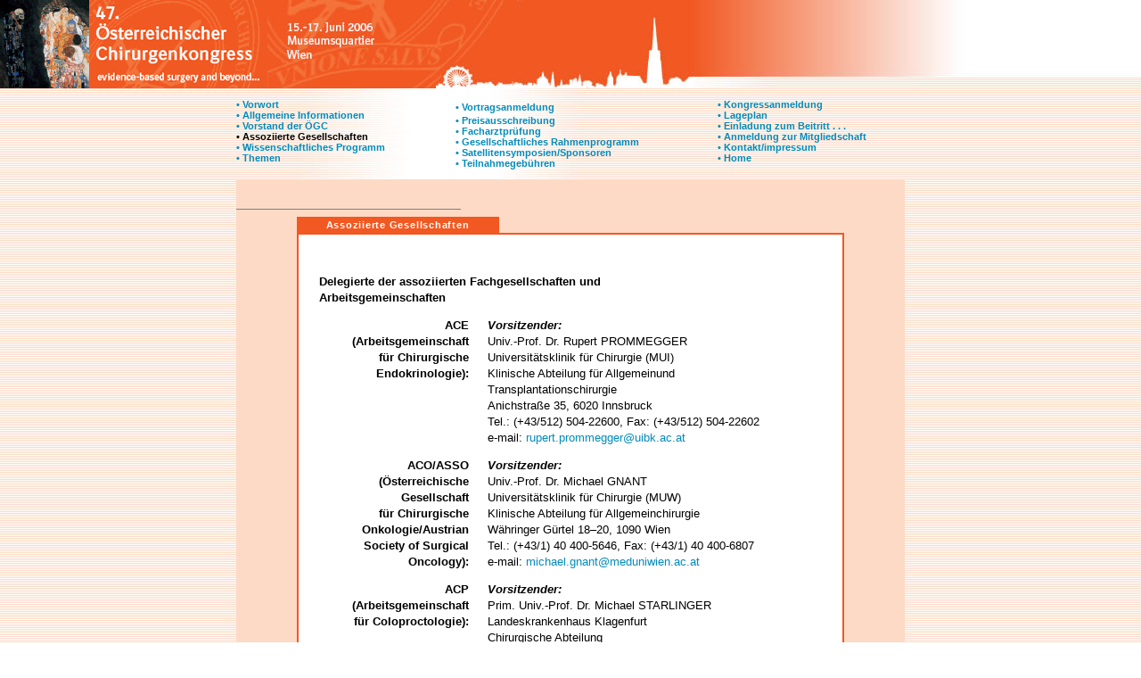

--- FILE ---
content_type: text/html
request_url: https://www.chirurgenkongress.at/47/content/ass_gesellschaften.htm
body_size: 5201
content:
<html>
<head>
<title>47. &Ouml;sterreichischer Chirurgenkongress</title>
<meta http-equiv="Content-Type" content="text/html; charset=iso-8859-1">
<META NAME="author" CONTENT="&Ouml;sterreichische Gesellschaft für Chirurgie (&Ouml;GC)und assoziierte Fachgesellschaften"> <!-- 64 Zeichen max -->
<META NAME="publisher" CONTENT="&Ouml;sterreichische Gesellschaft für Chirurgie (&Ouml;GC)und assoziierte Fachgesellschaften"> <!-- 64 Zeichen max -->
<META NAME="copyright" CONTENT="Richard Knob"> <!-- (64 Zeichen max) -->
<META NAME="Content-Language" Content="de"> 
<META NAME="keywords" lang="de" CONTENT="Sepsis, Postoperative Infektionen, Tumorstaging, Palliativchirurgie, Molekularbiologie, Chirurgie, Chirurgen, Bewegungsapparat, postoperative, Rehabilitation"> <!-- (256 Zeichen max) -->
<META NAME="description" CONTENT="47. &Ouml;sterreichischer Chirurgenkongress 15. - 17. Juni 2006, Museumsquartier Wien"> <!-- (256 Zeichen max) -->
<META NAME="page-topic" CONTENT="Medizin"> <!-- (64 Zeichen max) -->
<META NAME="page-type" CONTENT="Medizin"> <!-- (64 Zeichen max) -->
<META NAME="audience" CONTENT="Mediziner, &Auml;rzte,"> <!-- (64 Zeichen max) -->
<META NAME="robots" CONTENT="INDEX,FOLLOW">
<link rel="stylesheet" type="text/css" href="../chirugen.css">
<link rel=stylesheet type="text/css" media="print" href="../chirugen_print.css">
<style type="text/css">
</style>
<script language="JavaScript">
<!--
function MM_swapImgRestore() { //v3.0
  var i,x,a=document.MM_sr; for(i=0;a&&i<a.length&&(x=a[i])&&x.oSrc;i++) x.src=x.oSrc;
}

function MM_preloadImages() { //v3.0
  var d=document; if(d.images){ if(!d.MM_p) d.MM_p=new Array();
    var i,j=d.MM_p.length,a=MM_preloadImages.arguments; for(i=0; i<a.length; i++)
    if (a[i].indexOf("#")!=0){ d.MM_p[j]=new Image; d.MM_p[j++].src=a[i];}}
}

function MM_findObj(n, d) { //v4.0
  var p,i,x;  if(!d) d=document; if((p=n.indexOf("?"))>0&&parent.frames.length) {
    d=parent.frames[n.substring(p+1)].document; n=n.substring(0,p);}
  if(!(x=d[n])&&d.all) x=d.all[n]; for (i=0;!x&&i<d.forms.length;i++) x=d.forms[i][n];
  for(i=0;!x&&d.layers&&i<d.layers.length;i++) x=MM_findObj(n,d.layers[i].document);
  if(!x && document.getElementById) x=document.getElementById(n); return x;
}

function MM_swapImage() { //v3.0
  var i,j=0,x,a=MM_swapImage.arguments; document.MM_sr=new Array; for(i=0;i<(a.length-2);i+=3)
   if ((x=MM_findObj(a[i]))!=null){document.MM_sr[j++]=x; if(!x.oSrc) x.oSrc=x.src; x.src=a[i+2];}
}
//-->
</script>
</head>
<body text="#000000" leftmargin="0" topmargin="0" marginwidth="0" marginheight="0" scroll="auto" background="../images/hinter_3.jpg" onLoad="MM_preloadImages('../images/nachoben_over.gif')">
<a name="oben"></a> 
<table border="0" cellspacing="0" cellpadding="0">
  <tr valign="top"> 
    <td width="100"><a href="../index.html" target="_self"><img src="../images/cover_oben_foto.gif" width="100" height="99" alt="47. &Ouml;sterreichischer Chirurgenkongress" border="0" vspace="0" hspace="0"></a></td>
    <td width="200"><a href="../index.html" target="_self"><img src="../images/47-kongress_2.gif" width="200" height="99" border="0" vspace="0" hspace="0" alt="47. &Ouml;sterreichischer Chirurgenkongress"></a></td>
    <td width="1300" background="../images/hg_bild_oben_8.jpg">&nbsp;</td>
  </tr>
</table>
<table border="0" cellspacing="0" align="center" cellpadding="0" width="750">
  <tr valign="top"> 
    <td width="246" class="navifett">&nbsp;</td>
    <td width="294" class="navifett">&nbsp;</td>
    <td width="210" class="navifett">&nbsp;</td>
  </tr>
  <tr valign="top"> 
    <td width="246" height="20" class="navifett"><a href="vorwort.htm" target="_self">&#149; 
      Vorwort</a><br>
      <a href="informationen.htm" target="_self">&#149; Allgemeine Informationen</a><br>
      <a href="vorstand.htm" target="_self">&#149; Vorstand der &Ouml;GC</a><br>
      &#149; Assoziierte Gesellschaften<br>
      <a href="programm.htm" target="_self">&#149; Wissenschaftliches Programm</a><br>
      <a href="themen.htm" target="_self">&#149; Themen</a><br>
    </td>
    <td width="294" height="20" class="navifett"><a href="vortragsanmeldung.htm" target="_self">&#149; 
      Vortragsanmeldung</a><a href="preisausschreibung.htm" target="_self"><br>
      &#149; Preisausschreibung</a><br>
      <a href="facharztpruefung.htm" target="_self">&#149; Facharztpr&uuml;fung</a><br>
      <a href="rahmenprogramm.htm" target="_self">&#149; Gesellschaftliches Rahmenprogramm</a><br>
      <a href="sponsoren.htm" target="_self">&#149; Satellitensymposien/Sponsoren</a><br>
      <a href="teilnahmegebuehren.htm" target="_self">&#149; Teilnahmegeb&uuml;hren</a></td>
    <td width="210" height="20" class="navifett"><a href="kongressanmeldung.htm" target="_self">&#149; 
      Kongressanmeldung</a><br>
      <a href="lageplan.htm" target="_self">&#149; Lageplan</a><br>
      <a href="beitritt.htm" target="_self">&#149; Einladung zum Beitritt . . 
      .</a><br>
      <a href="mitgliedschaft.htm" target="_self">&#149; Anmeldung zur Mitgliedschaft</a><br>
      <a href="kontakt.htm" target="_self">&#149; Kontakt/impressum</a><br>
      <a href="../index.html" target="_self">&#149; Home</a></td>
  </tr>
  <tr valign="top"> 
    <td width="246" class="navifett">&nbsp;</td>
    <td width="294" class="navifett">&nbsp;</td>
    <td width="210" class="navifett">&nbsp;</td>
  </tr>
</table>
<table border="0" cellspacing="0" align="center" cellpadding="0">
  <tr> 
    <td width="750" bgcolor="#FDDAC5" valign="bottom" height="60"> 
      <hr size="1" noshade align="left" width="250">
      <table border="0" cellspacing="0" cellpadding="0">
        <tr> 
          <td width="68" height="16"><img src="../images/shim.gif" width="1" height="1"></td>
          <td width="227" align="center" bgcolor="#F25821" height="16" class="ueber1weiss"><font color="#FFFFFF"><b>Assoziierte 
            Gesellschaften<img src="../images/shim.gif" width="1" height="1"></b></font></td>
        </tr>
      </table>
    </td>
  </tr>
  <tr> 
    <td width="750" bgcolor="#FDDAC5" valign="top" align="center"> 
      <table border="1" cellspacing="0" cellpadding="20" bordercolor="#F25821" align="center">
        <tr> 
          <td width="570" bgcolor="#FFFFFF" bordercolor="#FFFFFF" valign="top" class="textfrei"> 
            <table border="0" cellspacing="3" cellpadding="0">
              <tr>
                <td width="570" valign="top">&nbsp;</td>
              </tr>
              <tr> 
                <td width="570" valign="top"> 
                  <div align="justify"><font size="2"><b>Delegierte der assoziierten 
                    Fachgesellschaften und<br>
                    Arbeitsgemeinschaften</b></font></div>
                </td>
              </tr>
            </table>
            <table border="0" cellspacing="0" cellpadding="0">
              <tr> 
                <td width="570" valign="top" height="7"><font size="2"><img src="../images/shim.gif" width="1" height="1"></font></td>
              </tr>
            </table>
            <table border="0" cellspacing="3" cellpadding="0">
              <tr> 
                <td width="168" valign="top" align="right"><b><font size="2">ACE<br>
                  (Arbeitsgemeinschaft<br>
                  f&uuml;r Chirurgische<br>
                  Endokrinologie):</font></b></td>
                <td width="15" valign="top">&nbsp;</td>
                <td width="375" valign="top"><font size="2"><b><i>Vorsitzender:</i></b><br>
                  Univ.-Prof. Dr. Rupert PROMMEGGER<br>
                  Universit&auml;tsklinik f&uuml;r Chirurgie (MUI)<br>
                  Klinische Abteilung f&uuml;r Allgemeinund<br>
                  Transplantationschirurgie<br>
                  Anichstra&szlig;e 35, 6020 Innsbruck<br>
                  Tel.: (+43/512) 504-22600, Fax: (+43/512) 504-22602<br>
                  e-mail: <a href="mailto:rupert.prommegger@uibk.ac.at">rupert.prommegger@uibk.ac.at</a></font></td>
              </tr>
            </table>
            <table border="0" cellspacing="0" cellpadding="0">
              <tr> 
                <td width="570" valign="top" height="7"><font size="2"><img src="../images/shim.gif" width="1" height="1"></font></td>
              </tr>
            </table>
            <table border="0" cellspacing="3" cellpadding="0">
              <tr> 
                <td width="168" valign="top" align="right"><b><font size="2">ACO/ASSO<br>
                  (&Ouml;sterreichische Gesellschaft<br>
                  f&uuml;r Chirurgische<br>
                  Onkologie/Austrian<br>
                  Society of Surgical<br>
                  Oncology):</font></b></td>
                <td width="15" valign="top">&nbsp;</td>
                <td width="375" valign="top"><font size="2"><b><i>Vorsitzender:</i></b><br>
                  Univ.-Prof. Dr. Michael GNANT<br>
                  Universit&auml;tsklinik f&uuml;r Chirurgie (MUW)<br>
                  Klinische Abteilung f&uuml;r Allgemeinchirurgie<br>
                  W&auml;hringer G&uuml;rtel 18&#150;20, 1090 Wien<br>
                  Tel.: (+43/1) 40 400-5646, Fax: (+43/1) 40 400-6807<br>
                  e-mail: <a href="mailto:michael.gnant@meduniwien.ac.at">michael.gnant@meduniwien.ac.at</a></font></td>
              </tr>
            </table>
            <table border="0" cellspacing="0" cellpadding="0">
              <tr> 
                <td width="570" valign="top" height="7"><font size="2"><img src="../images/shim.gif" width="1" height="1"></font></td>
              </tr>
            </table>
            <table border="0" cellspacing="3" cellpadding="0">
              <tr> 
                <td width="168" valign="top" align="right"><b><font size="2">ACP<br>
                  (Arbeitsgemeinschaft<br>
                  f&uuml;r Coloproctologie):</font></b></td>
                <td width="15" valign="top">&nbsp;</td>
                <td width="375" valign="top"><font size="2"><b><i>Vorsitzender:</i></b><br>
                  Prim. Univ.-Prof. Dr. Michael STARLINGER<br>
                  Landeskrankenhaus Klagenfurt<br>
                  Chirurgische Abteilung<br>
                  St. Veiter Stra&szlig;e 47, 9026 Kagenfurt<br>
                  Tel.: (+43/463) 538-22441, Fax: (+43/463) 538-23192<br>
                  e-mail: <a href="mailto:michael.starlinger@lkh-klu.at">michael.starlinger@lkh-klu.at</a></font></td>
              </tr>
            </table>
            <table border="0" cellspacing="0" cellpadding="0">
              <tr> 
                <td width="570" valign="top" height="7"><font size="2"><img src="../images/shim.gif" width="1" height="1"></font></td>
              </tr>
            </table>
            <table border="0" cellspacing="3" cellpadding="0">
              <tr> 
                <td width="168" valign="top" align="right"><b><font size="2">AEC<br>
                  (Arbeitsgemeinschaft<br>
                  f&uuml;r Endoskopie in der<br>
                  Chirurgie):</font></b></td>
                <td width="15" valign="top">&nbsp;</td>
                <td width="375" valign="top"><font size="2"><b><i>Vorsitzender:</i></b><br>
                  Prim. Univ.-Doz. Dr. Peter Michael HEINERMAN<br>
                  Landesklinik/Universit&auml;tsklinik f&uuml;r Chirurgie<br>
                  Abteilung f&uuml;r Interventionelle und Laserendoskopie<br>
                  M&uuml;llner Hauptstra&szlig;e 48, 5020 Salzburg<br>
                  Tel.: (+43/662) 44 82-54001<br>
                  Fax: (+43/662) 44 82-54008<br>
                  e-mail: <a href="mailto:heinerman@salk.at">heinerman@salk.at</a></font></td>
              </tr>
            </table>
            <table border="0" cellspacing="0" cellpadding="0">
              <tr> 
                <td width="570" valign="top" height="7"><font size="2"><img src="../images/shim.gif" width="1" height="1"></font></td>
              </tr>
            </table>
            <table border="0" cellspacing="3" cellpadding="0">
              <tr> 
                <td width="168" valign="top" align="right"><b><font size="2">AHC<br>
                  (Arbeitsgemeinschaft<br>
                  f&uuml;r Hernienchirurgie):</font></b></td>
                <td width="15" valign="top">&nbsp;</td>
                <td width="375" valign="top"><font size="2"><b><i>Vorsitzender:</i></b><br>
                  OA Dr. Christian HOLLINSKY<br>
                  Kaiserin-Elisabeth-Spital, Chirurgische Abteilung<br>
                  Huglgasse 1&#150;3, 1150 Wien<br>
                  Tel.: (+43/1) 981 04-4108, Fax: (+43/1) 981 04-4109<br>
                  e-mail: <a href="mailto:hollinsky@aon.at">hollinsky@aon.at</a></font></td>
              </tr>
            </table>
            <table border="0" cellspacing="0" cellpadding="0">
              <tr> 
                <td width="570" valign="top" height="7"><font size="2"><img src="../images/shim.gif" width="1" height="1"></font></td>
              </tr>
            </table>
            <table border="0" cellspacing="3" cellpadding="0">
              <tr> 
                <td width="168" valign="top" align="right"><b><font size="2">AMIC<br>
                  (Arbeitsgemeinschaft<br>
                  f&uuml;r Minimal Invasive<br>
                  Chirurgie):</font></b></td>
                <td width="15" valign="top">&nbsp;</td>
                <td width="375" valign="top"><font size="2"><b><i>Vorsitzender:</i></b><br>
                  Prim. Univ.-Prof. Dr. Reinhold F&Uuml;GGER<br>
                  Krankenhaus der Elisabethinen Linz<br>
                  Chirurgische Abteilung<br>
                  Fadingerstra&szlig;e 1, 4010 Linz<br>
                  Tel.: (+43/732) 7676-4700, Fax: (+43/732) 7676-4706<br>
                  e-mail: <a href="mailto:reinhold.fuegger@elisabethinen.or.at">reinhold.fuegger@elisabethinen.or.at</a></font></td>
              </tr>
            </table>
            <table border="0" cellspacing="0" cellpadding="0">
              <tr> 
                <td width="570" valign="top" height="7"><font size="2"><img src="../images/shim.gif" width="1" height="1"></font></td>
              </tr>
            </table>
            <table border="0" cellspacing="3" cellpadding="0">
              <tr> 
                <td width="168" valign="top" align="right"><b><font size="2">AO&Ouml;<br>
                  (Arbeitsgemeinschaft<br>
                  f&uuml;r<br>
                  Osteosynthesefragen):</font></b></td>
                <td width="15" valign="top">&nbsp;</td>
                <td width="375" valign="top"><font size="2"><i><b>Vorsitzender:</b></i><br>
                  Prim. Univ.-Prof. Dr. Michael WAGNER<br>
                  Wilhelminenspital der Stadt Wien<br>
                  Unfallchirurgische Abteilung<br>
                  Montleartstra&szlig;e 37, 1160 Wien<br>
                  Tel.: (+43/1) 491 50-4301, Fax: (+43/1) 491 50-4309<br>
                  e-mail: <a href="mailto:michael.wagner@wienkav.at">michael.wagner@wienkav.at</a></font></td>
              </tr>
            </table>
            <table border="0" cellspacing="0" cellpadding="0">
              <tr> 
                <td width="570" valign="top" height="7"><font size="2"><img src="../images/shim.gif" width="1" height="1"></font></td>
              </tr>
            </table>
            <table border="0" cellspacing="3" cellpadding="0">
              <tr> 
                <td width="168" valign="top" align="right"><b><font size="2">AQC<br>
                  (Arbeitsgemeinschaft<br>
                  f&uuml;r Qualit&auml;tssicherung<br>
                  in der Chirurgie):</font></b></td>
                <td width="15" valign="top">&nbsp;</td>
                <td width="375" valign="top"><font size="2"><b><i>Vorsitzender:</i></b><br>
                  em. Prim. Dr. Franz ST&Ouml;GER<br>
                  Nibelungengasse 9, 3430 Tulln<br>
                  Tel.: (+43/2272) 663 11<br>
                  e-mail: <a href="mailto:chir.ord.stoeger@aon.at">chir.ord.stoeger@aon.at</a></font></td>
              </tr>
            </table>
            <table border="0" cellspacing="0" cellpadding="0">
              <tr> 
                <td width="570" valign="top" height="7"><font size="2"><img src="../images/shim.gif" width="1" height="1"></font></td>
              </tr>
            </table>
            <table border="0" cellspacing="3" cellpadding="0">
              <tr> 
                <td width="168" valign="top" align="right"><b><font size="2">Gesellschaft 
                  der<br>
                  Chirurgen in Wien:</font></b></td>
                <td width="15" valign="top">&nbsp;</td>
                <td width="375" valign="top"><font size="2"><b><i>Vorsitzender:</i></b><br>
                  Univ. Prof. Dr. Johannes <b>MIHOLIC</b><br>
                  Univ.-Klinik f&uuml;r Chirurgie (MUW)<br>
                  Klin. Abteilung f&uuml;r Allgemeinchirurgie<br>
                  W&auml;hringer G&uuml;rtel 18-20<br>
                  1090 Wien<br>
                  Tel. 01/40400-5621<br>
                  Fax 01/40400-5641<br>
                  E-Mail: <a href="mailto:johannes.miholic@meduniwien.ac.at">johannes.miholic@meduniwien.ac.at</a></font></td>
              </tr>
            </table>
            <table border="0" cellspacing="0" cellpadding="0">
              <tr> 
                <td width="570" valign="top" height="7"><font size="2"><img src="../images/shim.gif" width="1" height="1"></font></td>
              </tr>
            </table>
            <table border="0" cellspacing="3" cellpadding="0">
              <tr> 
                <td width="168" valign="top" align="right"><b><font size="2">Gesellschaft 
                  f&uuml;r<br>
                  Implantologie und<br>
                  GewebeIntegrierte<br>
                  Prothetik (GIGIP):</font></b></td>
                <td width="15" valign="top">&nbsp;</td>
                <td width="375" valign="top"><font size="2"><i><b>Vorsitzender:</b></i><br>
                  Prim. Univ.-Prof. Dr. Rudolf SCHIESSEL<br>
                  SMZ-Ost/Donauspital<br>
                  Chirurgische Abteilung<br>
                  Langobardenstra&szlig;e 122, 1220 Wien<br>
                  Tel.: (+43/1) 288 02-3302, Fax: (+43/1) 288 02-3380<br>
                  e-mail: <a href="mailto:rudolf.schiessel@wienkav.at">rudolf.schiessel@wienkav.at</a></font></td>
              </tr>
            </table>
            <table border="0" cellspacing="0" cellpadding="0">
              <tr> 
                <td width="570" valign="top" height="7"><font size="2"><img src="../images/shim.gif" width="1" height="1"></font></td>
              </tr>
            </table>
            <table border="0" cellspacing="3" cellpadding="0">
              <tr> 
                <td width="168" valign="top" align="right"><b><font size="2">&Ouml;sterreichische<br>
                  Gesellschaft f&uuml;r<br>
                  Adipositaschirurgie:</font></b></td>
                <td width="15" valign="top">&nbsp;</td>
                <td width="375" valign="top"><font size="2"><b><i>Vorsitzender:</i></b><br>
                  Prim. Univ.-Doz. Dr. Karl MILLER<br>
                  A.&ouml;. Krankenhaus Hallein<br>
                  Chirurgische Abteilung<br>
                  B&uuml;rgermeisterstra&szlig;e 34, 5400 Hallein<br>
                  Tel.: (+43/6245) 799-360, Fax: (+43/6245) 799-361<br>
                  e-mail: <a href="mailto:karl.miller@kh-hallein.at">karl.miller@kh-hallein.at</a></font></td>
              </tr>
            </table>
            <table border="0" cellspacing="0" cellpadding="0">
              <tr> 
                <td width="570" valign="top" height="7"><font size="2"><img src="../images/shim.gif" width="1" height="1"></font></td>
              </tr>
            </table>
            <table border="0" cellspacing="3" cellpadding="0">
              <tr> 
                <td width="168" valign="top" align="right"><b><font size="2">&Ouml;sterreichische<br>
                  Gesellschaft f&uuml;r<br>
                  Chirurgische<br>
                  Forschung:</font></b></td>
                <td width="15" valign="top">&nbsp;</td>
                <td width="375" valign="top"><font size="2"><b><i>Vorsitzender:</i></b><br>
                  Univ.-Prof. Dr. Johann PFEIFER<br>
                  Universit&auml;tsklinik f&uuml;r Chirurgie (MUG)<br>
                  Klinische Abteilung f&uuml;r Allgemeinchirurgie<br>
                  Auenbruggerplatz 29, 8036 Graz<br>
                  Tel.: (+43/316) 385-81190<br>
                  Fax: (+43/316) 385-6845<br>
                  e-mail: <a href="mailto:johann.pfeifer@meduni-graz.at">johann.pfeifer@meduni-graz.at</a></font></td>
              </tr>
            </table>
            <table border="0" cellspacing="0" cellpadding="0">
              <tr> 
                <td width="570" valign="top" height="7"><font size="2"><img src="../images/shim.gif" width="1" height="1"></font></td>
              </tr>
            </table>
            <table border="0" cellspacing="3" cellpadding="0">
              <tr> 
                <td width="168" valign="top" align="right"><b><font size="2">&Ouml;sterreichische<br>
                  Gesellschaft f&uuml;r<br>
                  Gef&auml;&szlig;chirurgie:</font></b></td>
                <td width="15" valign="top">&nbsp;</td>
                <td width="375" valign="top"><font size="2"><b><i>Vorsitzender:</i></b><br>
                  Univ.-Prof. Dr. Gustav FRAEDRICH<br>
                  Universit&auml;tsklinik f&uuml;r Chirurgie (MUI)<br>
                  Klinische Abteilung f&uuml;r Gef&auml;&szlig;chirurgie<br>
                  Anichstra&szlig;e 35, 6020 Innsbruck<br>
                  Tel.: (+43/512) 504-22587<br>
                  Fax: (+43/512) 504-22559<br>
                  e-mail: <a href="mailto:gustav.fraedrich@uibk.ac.at">gustav.fraedrich@uibk.ac.at</a></font></td>
              </tr>
            </table>
            <table border="0" cellspacing="0" cellpadding="0">
              <tr> 
                <td width="570" valign="top" height="7"><font size="2"><img src="../images/shim.gif" width="1" height="1"></font></td>
              </tr>
            </table>
            <table border="0" cellspacing="3" cellpadding="0">
              <tr> 
                <td width="168" valign="top" align="right"><b><font size="2">&Ouml;sterreichische<br>
                  Gesellschaft f&uuml;r<br>
                  Handchirurgie:</font></b></td>
                <td width="15" valign="top">&nbsp;</td>
                <td width="375" valign="top"><font size="2"><b><i>Vorsitzende:</i></b><br>
                  Univ.-Prof. Dr. Hildegunde PIZA<br>
                  Universit&auml;tsklinik f&uuml;r Plastische<br>
                  und Wiederherstellungschirurgie<br>
                  Anichstra&szlig;e 35, 6020 Innsbruck<br>
                  Tel.: (+43/512) 504-22731<br>
                  Fax: (+43/512) 504-22735<br>
                  e-mail: <a href="mailto:hildegunde.piza@uibk.ac.at">hildegunde.piza@uibk.ac.at</a></font></td>
              </tr>
            </table>
            <table border="0" cellspacing="0" cellpadding="0">
              <tr> 
                <td width="570" valign="top" height="7"><font size="2"><img src="../images/shim.gif" width="1" height="1"></font></td>
              </tr>
            </table>
            <table border="0" cellspacing="3" cellpadding="0">
              <tr> 
                <td width="168" valign="top" align="right"><b><font size="2">&Ouml;sterreichische<br>
                  Gesellschaft f&uuml;r Mund-,<br>
                  Kiefer- und<br>
                  Gesichtschirurgie:</font></b></td>
                <td width="15" valign="top">&nbsp;</td>
                <td width="375" valign="top"><font size="2"><b><i>Vorsitzender:</i></b><br>
                  o. Univ.-Prof. DDr. Michael RASSE<br>
                  Universit&auml;tsklinik f&uuml;r ZMK-Heilkunde (MUI)<br>
                  Klinische Abteilung f&uuml;r Mund-, Kiefer- und<br>
                  Gesichtschirurgie<br>
                  Anichstra&szlig;e 35, 6020 Innsbruck<br>
                  Tel.: (+43/512) 504-4373, Fax: (+43/512) 504-4371<br>
                  e-mail: <a href="mailto:michael.rasse@uklibk.ac.at">michael.rasse@uklibk.ac.at</a></font></td>
              </tr>
            </table>
            <table border="0" cellspacing="0" cellpadding="0">
              <tr> 
                <td width="570" valign="top" height="7"><font size="2"><img src="../images/shim.gif" width="1" height="1"></font></td>
              </tr>
            </table>
            <table border="0" cellspacing="3" cellpadding="0">
              <tr> 
                <td width="168" valign="top" align="right"><b><font size="2">&Ouml;sterreichische<br>
                  Gesellschaft f&uuml;r<br>
                  Kinder- und<br>
                  Jugendchirurgie:</font></b></td>
                <td width="15" valign="top">&nbsp;</td>
                <td width="375" valign="top"><font size="2"><b><i>Vorsitzender:</i></b><br>
                  Univ.-Prof. Dr. Josef HAGER<br>
                  Universit&auml;tsklinik f&uuml;r Chirurgie (MUI)<br>
                  Klinische Abteilung f&uuml;r Allgemeine und<br>
                  Transplantationschirurgie<br>
                  Anichstra&szlig;e 35, 6020 Innsbruck<br>
                  Tel.: (+43/512) 504-22534, Fax: (+43/512) 25693<br>
                  e-mail: josef.hager@uibk.ac.at</font></td>
              </tr>
            </table>
            <table border="0" cellspacing="0" cellpadding="0">
              <tr> 
                <td width="570" valign="top" height="7"><font size="2"><img src="../images/shim.gif" width="1" height="1"></font></td>
              </tr>
            </table>
            <table border="0" cellspacing="3" cellpadding="0">
              <tr> 
                <td width="168" valign="top" align="right"><b><font size="2">&Ouml;sterreichische<br>
                  Gesellschaft f&uuml;r<br>
                  Medizinische<br>
                  Videographie:</font></b></td>
                <td width="15" valign="top">&nbsp;</td>
                <td width="375" valign="top"><font size="2"><b><i>Vorsitzender:</i></b><br>
                  Univ.-Doz. Dr. Michael HERMANN<br>
                  Kaiserin-Elisabeth-Spital der Stadt Wien<br>
                  Chirurgische Abteilung<br>
                  Huglgasse 1&#150;3, 1150 Wien<br>
                  Tel.: (+43/1) 981 04-4108, Fax: (+43/1) 981 04-4109<br>
                  e-mail: <a href="mailto:michael.hermann@wienkav.at">michael.hermann@wienkav.at</a></font></td>
              </tr>
            </table>
            <table border="0" cellspacing="0" cellpadding="0">
              <tr> 
                <td width="570" valign="top" height="7"><font size="2"><img src="../images/shim.gif" width="1" height="1"></font></td>
              </tr>
            </table>
            <table border="0" cellspacing="3" cellpadding="0">
              <tr> 
                <td width="168" valign="top" align="right"><b><font size="2">&Ouml;sterreichische<br>
                  Gesellschaft f&uuml;r<br>
                  Neurochirurgie:</font></b></td>
                <td width="15" valign="top">&nbsp;</td>
                <td width="375" valign="top"><font size="2"><b><i>Vorsitzender:</i></b><br>
                  Prim. Univ.-Prof. Dr. Alfred WITZMANN<br>
                  Landeskrankenhaus Feldkirch<br>
                  Abteilung f&uuml;r Neurochirurgie<br>
                  Carinagasse 47, 6807 Feldkirch<br>
                  Tel.: (+43/5522) 303-1900<br>
                  Fax: (+43/5522) 303-7515<br>
                  e-mail: <a href="mailto:alfred.witzmann@lkhf.at">alfred.witzmann@lkhf.at</a></font></td>
              </tr>
            </table>
            <table border="0" cellspacing="0" cellpadding="0">
              <tr> 
                <td width="570" valign="top" height="7"><font size="2"><img src="../images/shim.gif" width="1" height="1"></font></td>
              </tr>
            </table>
            <table border="0" cellspacing="3" cellpadding="0">
              <tr> 
                <td width="168" valign="top" align="right"><b><font size="2">&Ouml;sterreichische<br>
                  Gesellschaft f&uuml;r<br>
                  Orthop&auml;die und<br>
                  Orthop&auml;dische<br>
                  Chirurgie:</font></b></td>
                <td width="15" valign="top">&nbsp;</td>
                <td width="375" valign="top"><font size="2"><b><i>Vorsitzender:</i></b><br>
                  o. Univ.-Prof. Dr. Martin KRISMER<br>
                  Universit&auml;tsklinik f&uuml;r Orthop&auml;die (MUI)<br>
                  Anichstra&szlig;e 35, 6020 Innsbruck<br>
                  Tel.: (+43/512) 504-22691<br>
                  Fax: (+43/512) 504-22701<br>
                  e-mail: <a href="mailto:martin.krismer@uibk.ac.at">martin.krismer@uibk.ac.at</a><br>
                  <br>
                  <i><b>Vorsitzender ab 1. 1. 2006:</b></i><br>
                  Prim. Univ.-Prof. Dr. Peter RITSCHL<br>
                  Orthop&auml;disches Krankenhaus Gersthof<br>
                  1. Orthop&auml;dische Abteilung<br>
                  Wielemansgasse 28, 1180 Wien<br>
                  Tel.: (+43/1) 476 11-4300, Fax: (+43/1) 476 11-4309<br>
                  e-mail: <a href="mailto:peter.ritschl@wienkav.at">peter.ritschl@wienkav.at</a></font></td>
              </tr>
            </table>
            <table border="0" cellspacing="0" cellpadding="0">
              <tr> 
                <td width="570" valign="top" height="7"><font size="2"><img src="../images/shim.gif" width="1" height="1"></font></td>
              </tr>
            </table>
            <table border="0" cellspacing="3" cellpadding="0">
              <tr> 
                <td width="168" valign="top" align="right"><b><font size="2">&Ouml;sterreichische<br>
                  Gesellschaft f&uuml;r<br>
                  Plastische, &Auml;sthetische<br>
                  und Rekonstruktive<br>
                  Chirurgie:</font></b></td>
                <td width="15" valign="top">&nbsp;</td>
                <td width="375" valign="top"><font size="2"><b><i>Vorsitzender:</i></b><br>
                  o. Prof. Dr. Manfred FREY<br>
                  Klinischer Abteilungsleiter<br>
                  Klinische Abteilung f&uuml;r Plastische und<br>
                  Rekonstruktionschirurgie<br>
                  stv. Vorstand, Universit&auml;tsklinik f&uuml;r Chirurgie<br>
                  W&auml;hringer G&uuml;rtel 18&#150;20, 1090 Wien<br>
                  Tel.: (+43/1) 40 400-6987<br>
                  e-mail: <a href="mailto:manfred.frey@meduniwien.ac.at">manfred.frey@meduniwien.ac.at</a></font></td>
              </tr>
            </table>
            <table border="0" cellspacing="0" cellpadding="0">
              <tr> 
                <td width="570" valign="top" height="7"><font size="2"><img src="../images/shim.gif" width="1" height="1"></font></td>
              </tr>
            </table>
            <table border="0" cellspacing="3" cellpadding="0">
              <tr> 
                <td width="168" valign="top" align="right"><b><font size="2">&Ouml;sterreichische<br>
                  Gesellschaft f&uuml;r<br>
                  Thorax- und<br>
                  Herzchirurgie:</font></b></td>
                <td width="15" valign="top">&nbsp;</td>
                <td width="375" valign="top"><font size="2"><b><i>Vorsitzender:</i></b><br>
                  Univ.-Prof. Dr. Michael Rolf M&Uuml;LLER<br>
                  Universit&auml;tsklinik f&uuml;r Chirurgie (MUW)<br>
                  Klinische Abteilung f&uuml;r Herz-Thoraxchirurgie<br>
                  W&auml;hringer G&uuml;rtel 18&#150;20, 1090 Wien<br>
                  Tel.: (+43/1) 40 400-5620, Fax: (+43/1) 40 400-5640<br>
                  e-mail: <a href="mailto:michael.mueller@meduniwien.ac.at">michael.mueller@meduniwien.ac.at</a></font></td>
              </tr>
            </table>
            <table border="0" cellspacing="0" cellpadding="0">
              <tr> 
                <td width="570" valign="top" height="7"><font size="2"><img src="../images/shim.gif" width="1" height="1"></font></td>
              </tr>
            </table>
            <table border="0" cellspacing="3" cellpadding="0">
              <tr> 
                <td width="168" valign="top" align="right"><b><font size="2">&Ouml;sterreichische<br>
                  Gesellschaft f&uuml;r<br>
                  Unfallchirurgie:<br>
                  </font></b></td>
                <td width="15" valign="top">&nbsp;</td>
                <td width="375" valign="top"><font size="2"><b><i>Vorsitzender:</i></b><br>
                  Prim. Univ.-Prof. Dr. Herbert RESCH<br>
                  Landesklinik/Universit&auml;tsklinik f&uuml;r Unfallchirurgie<br>
                  M&uuml;llner Hauptstra&szlig;e 48, 5020 Salzburg<br>
                  Tel.: (+43/662) 44 82-55001<br>
                  Fax: (+43/662) 44 82-55008<br>
                  e-mail: <a href="mailto:h.resch@salk.at">h.resch@salk.at</a><br>
                  <br>
                  <i><b>Vorsitzender ab 1. 1. 2006:</b></i><br>
                  Prim. Univ.-Prof. Dr. Harald HERTZ<br>
                  Unfallkrankenhaus Lorenz B&ouml;hler<br>
                  Donaueschingenstra&szlig;e 13, 1200 Wien<br>
                  Tel.: (+43/1) 33110-251, Fax: (+43/1) 33110-277<br>
                  e-mail: <a href="mailto:harald.hertz@auva.at">harald.hertz@auva.at</a><br>
                  <br>
                  <i><b>zwei Vertreter der Senatoren:</b></i><br>
                  Univ.-Prof. Dr. Kurt KEMINGER<br>
                  Geylinggasse 13, 1130 Wien<br>
                  Tel.: (+43/1) 879 50 97<br>
                  <br>
                  Univ.-Prof. Dr. Gerhard ZIMMERMANN<br>
                  Oberfallenberg 19, 6850 Dornbirn<br>
                  Tel.: (+43/5572) 253 21<br>
                  e-mail: <a href="mailto:gert.zimmermann@telering.at">gert.zimmermann@telering.at</a></font></td>
              </tr>
              <tr> 
                <td width="168" valign="top" align="right"><b></b></td>
                <td width="15" valign="top">&nbsp;</td>
                <td width="375" valign="top">&nbsp;</td>
              </tr>
            </table>
          </td>
        </tr>
      </table>
    </td>
  </tr>
  <tr> 
    <td width="750" bgcolor="#FDDAC5" valign="top" align="center" height="60">&nbsp;</td>
  </tr>
</table>
<table border="0" cellspacing="0" align="center" cellpadding="0">
  <tr> 
    <td width="750" valign="top" align="right"> 
      <table border="0" cellspacing="0" cellpadding="0">
        <tr> 
          <td width="227" align="center" bgcolor="#F25821" height="16" class="ueber1weiss"><font color="#FFFFFF"><b>Assoziierte 
            Gesellschaften<img src="../images/shim.gif" width="1" height="1"></b></font></td>
        </tr>
      </table>
    </td>
  </tr>
</table>
<table border="0" cellspacing="0" cellpadding="0" width="100%">
  <tr> 
    <td width="50%" valign="top">&nbsp;</td>
  </tr>
</table>
<table border="0" cellspacing="0" align="center" cellpadding="0" width="750">
  <tr valign="top"> 
    <td width="246" class="navifett">&nbsp;</td>
    <td width="294" class="navifett">&nbsp;</td>
    <td width="210" class="navifett">&nbsp;</td>
  </tr>
  <tr valign="top"> 
    <td width="246" height="20" class="navifett"><a href="vorwort.htm" target="_self">&#149; 
      Vorwort</a><br>
      <a href="informationen.htm" target="_self">&#149; Allgemeine Informationen</a><br>
      <a href="vorstand.htm" target="_self">&#149; Vorstand der &Ouml;GC</a><br>
      &#149; Assoziierte Gesellschaften<br>
      <a href="programm.htm" target="_self">&#149; Wissenschaftliches Programm</a><br>
      <a href="themen.htm" target="_self">&#149; Themen</a><br>
    </td>
    <td width="294" height="20" class="navifett"><a href="vortragsanmeldung.htm" target="_self">&#149; 
      Vortragsanmeldung</a><a href="preisausschreibung.htm" target="_self"><br>
      &#149; Preisausschreibung</a><br>
      <a href="facharztpruefung.htm" target="_self">&#149; Facharztpr&uuml;fung</a><br>
      <a href="rahmenprogramm.htm" target="_self">&#149; Gesellschaftliches Rahmenprogramm</a><br>
      <a href="sponsoren.htm" target="_self">&#149; Satellitensymposien/Sponsoren</a><br>
      <a href="teilnahmegebuehren.htm" target="_self">&#149; Teilnahmegeb&uuml;hren</a></td>
    <td width="210" height="20" class="navifett"><a href="kongressanmeldung.htm" target="_self">&#149; 
      Kongressanmeldung</a><br>
      <a href="lageplan.htm" target="_self">&#149; Lageplan</a><br>
      <a href="beitritt.htm" target="_self">&#149; Einladung zum Beitritt . . 
      .</a><br>
      <a href="mitgliedschaft.htm" target="_self">&#149; Anmeldung zur Mitgliedschaft</a><br>
      <a href="kontakt.htm" target="_self">&#149; Kontakt/impressum</a><br>
      <a href="../index.html" target="_self">&#149; Home</a></td>
  </tr>
  <tr valign="top"> 
    <td width="246" class="navifett">&nbsp;</td>
    <td width="294" class="navifett">&nbsp;</td>
    <td width="210" class="navifett">&nbsp;</td>
  </tr>
</table>
<table border="0" cellspacing="0" cellpadding="0" width="100%">
  <tr>
    <td width="50%" valign="top">&nbsp;</td>
    <td width="50%" align="right" valign="bottom"><a href="#oben" onMouseOut="MM_swapImgRestore()" onMouseOver="MM_swapImage('oben4','','../images/nachoben_over.gif',1)"><img name="oben4" border="0" src="../images/nachoben_3.gif" width="100" height="19" alt="nach oben" vspace="5" hspace="0" align="bottom"></a></td>
  </tr>
</table>
<table border="0" cellspacing="0" cellpadding="0">
  <tr valign="top"> 
    <td width="384" valign="top"><a href="../index.html" target="_self"><img src="../images/cover_unten.jpg" width="384" height="99" vspace="0" hspace="0" border="0" alt="47. &Ouml;sterreichischer Chirurgenkongress"></a></td>
    <td width="200"><a href="../index.html" target="_self"><img src="../images/47-kongress_2.gif" width="200" height="99" border="0" vspace="0" hspace="0" alt="47. &Ouml;sterreichischer Chirurgenkongress"></a></td>
    <td valign="bottom" background="../images/hg_bild_unten_9.jpg" width="1300" align="right"><a href="http://www.medacad.org/web" target="_blank"><img src="../images/design_by.gif" width="50" height="16" border="0" vspace="0" hspace="5" alt="by knob"></a></td>
  </tr>
</table>
</body>
</html>


--- FILE ---
content_type: text/css
request_url: https://www.chirurgenkongress.at/47/chirugen.css
body_size: 290
content:
body  { background-color:#FFFFFF; }

BODY {
scrollbar-face-color:#FFFFFF; 
scrollbar-highlight-color:#FFEDE1; 
scrollbar-shadow-color:#FFEDE1; 
scrollbar-3dlight-color:#999999; 
scrollbar-arrow-color:#F25A22; 
scrollbar-track-color:#FFEDE1;
scrollbar-darkshadow-color:#F25A22;
}

body,p,br,ol,li,ul,div,td,th,blockquote,nobr,b,i,table {
  font-family: Verdana, Arial, Geneva, Helvetica, Helv, Swiss, sans-serif;
  line-height:14pt; }

.textfix {
  font-family: Verdana, Arial, Geneva, Helvetica, Helv, Swiss, sans-serif;
  font-size:11pt; line-height:14pt; color:#000000; }

.textfrei {
  font-family: Verdana, Arial, Geneva, Helvetica, Helv, Swiss, sans-serif;
  line-height:14pt; color:#000000; }

.textgrau {
  font-family: Verdana, Arial, Geneva, Helvetica, Helv, Swiss, sans-serif;
  font-size:11pt; line-height:14pt; font-weight:600; color:#666666;}

.ueber1 {
  font-family: Verdana, Arial, Geneva, Helvetica, Helv, Swiss, sans-serif;
  font-size:12pt; line-height:15pt; color:#CB4934; font-weight:800; }

.ueber1weiss {
  font-family: Verdana, Arial, Geneva, Helvetica, Helv, Swiss, sans-serif;
  font-size:8pt; line-height:9pt; color:#F5F5F5; letter-spacing:0.2mm; font-weight:800; }

.ueber2 {
  font-family: Verdana, Arial, Geneva, Helvetica, Helv, Swiss, sans-serif;
  font-size:12pt; line-height:15pt; color:#222222; font-weight:600; }

.frameoben {
  font-family: Verdana, Arial, Geneva, Helvetica, Helv, Swiss, sans-serif;
  font-size:12pt; line-height:15pt; color:#666666; font-weight:800; }

.navi {
  font-family: Verdana, Arial, Geneva, Helvetica, Helv, Swiss, sans-serif;
  font-size:8pt; line-height:9pt; }

.navifett {
  font-family: Verdana, Arial, Geneva, Helvetica, Helv, Swiss, sans-serif;
  font-size:8pt; line-height:9pt; font-weight:600; }


a:link { color:#038BBC; text-decoration:none; }
a:visited { color:#038BBC; text-decoration:none; }
a:active { color:#038BBC; text-decoration:none; }
a:hover { color:#0000FF; text-decoration:none; }

--- FILE ---
content_type: text/css
request_url: https://www.chirurgenkongress.at/47/chirugen_print.css
body_size: 211
content:
body  { background-color:#FFFFFF; }

BODY {
scrollbar-face-color:#FFFFFF; 
scrollbar-highlight-color:#FFFFFF; 
scrollbar-shadow-color:#FFFFFF; 
scrollbar-3dlight-color:#FFFFFF; 
scrollbar-arrow-color:#FFFFFF; 
scrollbar-track-color:#FFFFFF;
scrollbar-darkshadow-color:#FFFFFF;
}

body,p,br,ol,li,ul,div,td,th,blockquote,nobr,b,i,table {
  font-family: Verdana, Arial, Geneva, Helvetica, Helv, Swiss, sans-serif;
  line-height:14pt; }

.textfix {
  font-family: Verdana, Arial, Geneva, Helvetica, Helv, Swiss, sans-serif;
  font-size:11pt; line-height:14pt; color:#000000; }

.textfrei {
  font-family: Verdana, Arial, Geneva, Helvetica, Helv, Swiss, sans-serif;
  line-height:14pt; color:#000000; }

.textgrau {
  font-family: Verdana, Arial, Geneva, Helvetica, Helv, Swiss, sans-serif;
  font-size:11pt; line-height:14pt; font-weight:600; color:#000000;}

.ueber1 {
  font-family: Verdana, Arial, Geneva, Helvetica, Helv, Swiss, sans-serif;
  font-size:12pt; line-height:15pt; color:#000000; font-weight:800; }

.ueber1weiss {
  font-family: Verdana, Arial, Geneva, Helvetica, Helv, Swiss, sans-serif;
  font-size:12pt; line-height:15pt; color:#000000; letter-spacing:0.2mm; font-weight:800; }

.ueber2 {
  font-family: Verdana, Arial, Geneva, Helvetica, Helv, Swiss, sans-serif;
  font-size:12pt; line-height:15pt; color:#000000; font-weight:600; }

.frameoben {
  font-family: Verdana, Arial, Geneva, Helvetica, Helv, Swiss, sans-serif;
  font-size:12pt; line-height:15pt; color:#000000; font-weight:800; }

.navi {
  font-family: Verdana, Arial, Geneva, Helvetica, Helv, Swiss, sans-serif;
  font-size:8pt; line-height:9pt; }

.navifett {
  font-family: Verdana, Arial, Geneva, Helvetica, Helv, Swiss, sans-serif;
  font-size:8pt; line-height:9pt; font-weight:600; }


a:link { color:#000000; text-decoration:none; }
a:visited { color:#000000; text-decoration:none; }
a:active { color:#000000; text-decoration:none; }
a:hover { color:#000000; text-decoration:none; }